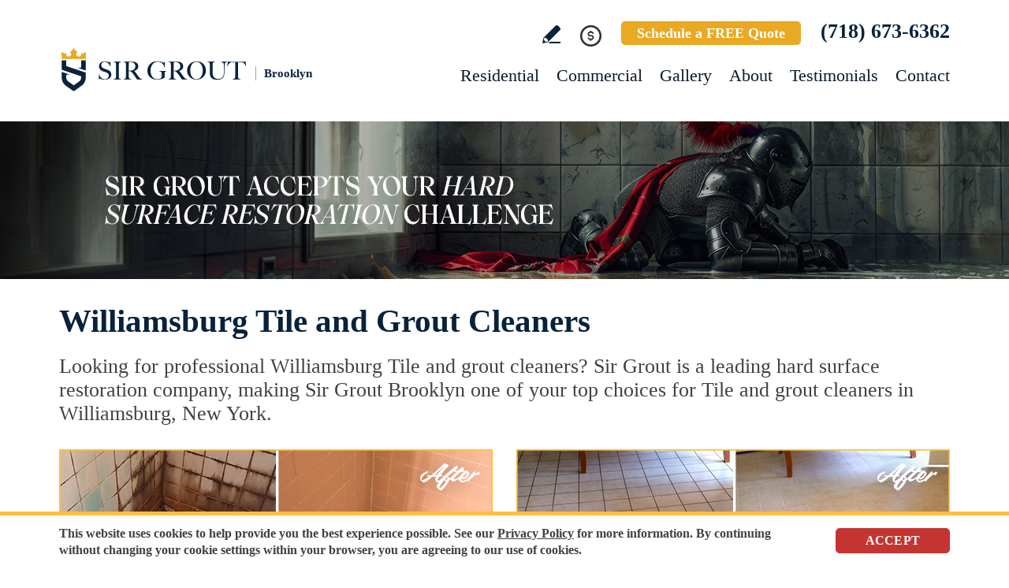

--- FILE ---
content_type: text/html
request_url: https://www.sirgroutbrooklyn.com/williamsburg-tile-and-grout-cleaners/
body_size: 10362
content:
<!DOCTYPE html PUBLIC "-//W3C//DTD XHTML 1.0 Transitional//EN" "http://www.w3.org/TR/xhtml1/DTD/xhtml1-transitional.dtd">
<html lang="en">
<head>
<title>Williamsburg Tile and Grout Cleaners, Tile and Grout Cleaners Williamsburg NY</title>
<meta http-equiv="Content-Type" content="text/html; charset=iso-8859-1" />
<meta name="keywords" content="williamsburg tile and grout cleaners, tile and grout cleaners williamsburg, williamsburg new york tile and grout cleaners, tile and grout cleaners williamsburg new york, williamsburg ny tile and grout cleaners, tile and grout cleaners williamsburg ny" />
<meta name="description" content="Williamsburg Tile and Grout Cleaners, Sir Grout Brooklyn, is one of the the best options for tile and grout restoration in Williamsburg New York. Free Quote Call Now (718) 673-6362." />
<link rel="canonical" href="https://www.sirgroutbrooklyn.com/williamsburg-tile-and-grout-cleaners/" />
<meta name="ROBOTS" content="NOODP" />
<meta name="GOOGLEBOT" content="INDEX, FOLLOW" />
<link rel="shortcut icon" type="image/x-icon" href="/images/favicon.ico" />
<link rel="icon" type="image/x-icon" href="/images/favicon.ico" />
<meta name="viewport" content="width=device-width, initial-scale=1.0">
<link href="/css/main.css?fv=18" rel="stylesheet" type="text/css">
<link href="/css/geomain.css" rel="stylesheet" type="text/css">
<script language="javascript" type="text/javascript" src="/jss/wfyr.js"></script>
<script language="javascript" type="text/javascript" src="/jss/wfys.js" async></script>
<script language="javascript" type="text/javascript" src="/js/main.js?fv=7" async></script>
<script language="javascript" type="text/javascript" src="/js/popupjs.js?fv=1" async></script>
<script language="javascript" type="text/javascript" src="/js/before-after.min.js" async></script>
<!-- Google tag (gtag.js) -->
<script async src="https://www.googletagmanager.com/gtag/js?id=G-HKQ8WBY712"></script>
<script>
  window.dataLayer = window.dataLayer || [];
  function gtag(){dataLayer.push(arguments);}
  gtag('js', new Date());

  gtag('config', 'G-HKQ8WBY712');
  gtag('config', 'AW-11137927081');
</script>

<!-- Meta Pixel Code -->
<script>
!function(f,b,e,v,n,t,s)
{if(f.fbq)return;n=f.fbq=function(){n.callMethod?
n.callMethod.apply(n,arguments):n.queue.push(arguments)};
if(!f._fbq)f._fbq=n;n.push=n;n.loaded=!0;n.version='2.0';
n.queue=[];t=b.createElement(e);t.async=!0;
t.src=v;s=b.getElementsByTagName(e)[0];
s.parentNode.insertBefore(t,s)}(window, document,'script',
'https://connect.facebook.net/en_US/fbevents.js');
fbq('init', '3752690104968575');

</script>
<noscript><img height="1" width="1" style="display:none"
src="https://www.facebook.com/tr?id=3752690104968575&ev=PageView&noscript=1"
/></noscript>
<!-- End Meta Pixel Code -->
<script language='javascript' type='text/javascript'>
var gint_fnStdr_SysInfoViewLang = 1; 
var gint_fnStd_SysInfoViewLang = 1;
var gint_fnStd_SysDefaultLang = 1;
var gstr_fnStd_ServerDate = '01-21-2026'; // mm-dd-YYYY
var gstr_fnStdr_PageURL = 'williamsburg-tile-and-grout-cleaners/'; 
</script>
<script language='javascript' type='text/javascript'>var int_fnStdr_PageID = 0;</script>
<script language='javascript' type='text/javascript'>var str_fnStdr_FBAPageURL = 'williamsburg-tile-and-grout-cleaners/';</script>
<script language='javascript' type='text/javascript'>var int_fnStdr_FBAActive = 1; fnStd_SMPixelFBfbq('track', 'PageView', {}); </script>
<script language='javascript' type='text/javascript'>var int_fnStdr_CLPActive = 0;</script>
</head>
<body>
<div id='SMFB_Tag'></div>
<!-- Google Tag Manager -->
<script>(function(w,d,s,l,i){w[l]=w[l]||[];w[l].push({'gtm.start':
new Date().getTime(),event:'gtm.js'});var f=d.getElementsByTagName(s)[0],
j=d.createElement(s),dl=l!='dataLayer'?'&l='+l:'';j.async=true;j.src=
'https://www.googletagmanager.com/gtm.js?id='+i+dl;f.parentNode.insertBefore(j,f);
})(window,document,'script','dataLayer','GTM-P5Q78P22');</script>
<!-- End Google Tag Manager -->
<div id="fb-root"></div>
<script>(function (d, s, id) {
	var js, fjs = d.getElementsByTagName(s)[0];
	if (d.getElementById(id)) return;
	js = d.createElement(s); js.id = id;
	js.src = "//connect.facebook.net/en_US/sdk.js#xfbml=1&version=v2.4";
	fjs.parentNode.insertBefore(js, fjs);
}(document, 'script', 'facebook-jssdk'));</script>
<div class="headercnt">
<div class="header" name="top">
<div class="harea">
<a href="https://www.sirgroutbrooklyn.com/" title="Sir Grout Brooklyn" aria-label="Go to Home" class="logo">
<img src="/images/1/logo.png" alt="Sir Grout Brooklyn Logo" data-wis="0003356" />
<span>Brooklyn</span>
</a>
<div class="topblock">
<a href="https://www.sirgroutbrooklyn.com/write-a-review/" title="Write a Review" aria-label="Go to Write a Review" class="wricon">Write a Review</a>
<div class="pmnticon" data-wct="#ecmrclnks">
Payment
<ul id="ecmrclnks" class="ecmrclnks">
<li class="mkapmt"><a href="https://www.sirgroutbrooklyn.com/service-payment/" title="Service Payment" aria-label="Go to Service Payment">Make a Payment</a></li>
<li class="crt"><a href="/cart.asp" title="Cart" aria-label="Go to Cart">Cart 0 item(s)</a></li>
<li class="myaccnt"><a href="/account.asp" title="My Account" aria-label="Go to My Account">My Account</a></li>
</ul>
</div>
<a href="https://www.sirgroutbrooklyn.com/schedule/" title="Schedule a FREE Quote" aria-label="Go to Schedule a FREE Quote" class="toptxt">Schedule a FREE Quote</a>
<a href="tel:+17186736362" title="Call Sir Grout Brooklyn" aria-label="Call Sir Grout Brooklyn" class="sitetel">(718) 673-6362</a>
</div>
<div id="menuc">
<span class="menucompact" title="Menu" data-wct="#menu"></span>
<div class="menu" id="menu">
<span id="menuclose" class="menuclose">Close</span>
<ul>
<li><a href="https://www.sirgroutbrooklyn.com/residential-services/" title="Residential Services" aria-label="Go to Residential Services">Residential</a> <span class="arrowbtn" data-wct="#list1"></span>
<ul id="list1">
<li><a href="https://www.sirgroutbrooklyn.com/residential/tile-and-grout-services/" title="Residential Tile and Grout Services" aria-label="Go to Residential Tile and Grout Services">Tile and Grout Services</a> <span class="arrowbtn" data-wct="#sublist1"></span>
<ul id="sublist1">
<li><a href="https://www.sirgroutbrooklyn.com/residential/grout-recoloring-and-sealing/" title="Residential Grout Recoloring and Sealing" aria-label="Go to Residential Grout Recoloring and Sealing">Grout Recoloring and Sealing</a></li>
<li><a href="https://www.sirgroutbrooklyn.com/residential/tile-and-grout-cleaning-and-sealing/" title="Residential Tile and Grout Cleaning and Sealing" aria-label="Go to Residential Tile and Grout Cleaning and Sealing">Tile and Grout Cleaning and Sealing</a></li>
<li><a href="https://www.sirgroutbrooklyn.com/residential/caulking/" title="Residential Caulking" aria-label="Go to Residential Caulking">Caulking</a></li>
<li><a href="https://www.sirgroutbrooklyn.com/residential/slip-resistant-application/" title="Residential Slip Resistant Application" aria-label="Go to Residential Slip Resistant Application">Slip Resistant Application</a></li>
<li><a href="https://www.sirgroutbrooklyn.com/tile-and-grout-care-tips/" title="Tile and Grout Care Tips" aria-label="Go to Tile and Grout Care Tips" >Tile and Grout Care Tips</a></li>
</ul>
</li>
<li><a href="https://www.sirgroutbrooklyn.com/residential/stone-services/" title="Residential Stone Services" aria-label="Go to Residential Stone Services">Stone Services</a> <span class="arrowbtn" data-wct="#sublist2"></span>
<ul id="sublist2">
<li><a href="https://www.sirgroutbrooklyn.com/residential/marble-honing-and-polishing/" title="Residential Marble Honing and Polishing" aria-label="Go to Residential Marble Honing and Polishing">Marble Honing and Polishing</a></li>
<li><a href="https://www.sirgroutbrooklyn.com/residential/granite-honing-and-polishing/" title="Residential Granite Honing and Polishing" aria-label="Go to Residential Granite Honing and Polishing">Granite Honing and Polishing</a></li>
<li><a href="https://www.sirgroutbrooklyn.com/residential/travertine-honing-and-polishing/" title="Residential Travertine Honing and Polishing" aria-label="Go to Residential Travertine Honing and Polishing">Travertine Honing and Polishing</a></li>
<li><a href="https://www.sirgroutbrooklyn.com/residential/slate-cleaning-and-sealing/" title="Residential Slate Cleaning and Sealing" aria-label="Go to Residential Slate Cleaning and Sealing">Slate Cleaning and Sealing</a></li>
<li><a href="https://www.sirgroutbrooklyn.com/residential/stone-cleaning-and-sealing/" title="Residential Stone Cleaning and Sealing" aria-label="Go to Residential Stone Cleaning and Sealing">Stone Cleaning and Sealing</a></li>
<li><a href="https://www.sirgroutbrooklyn.com/residential/stone-cleaning-and-color-enhancement/" title="Residential Stone Cleaning and Color Enhancement" aria-label="Go to Residential Stone Cleaning and Color Enhancement">Stone Cleaning and Color Enhancement</a></li>
<li><a href="https://www.sirgroutbrooklyn.com/residential/stone-countertop-sealing/" title="Residential Stone Countertop Sealing" aria-label="Go to Residential Stone Countertop Sealing">Stone Countertop Sealing</a></li>
<li><a href="https://www.sirgroutbrooklyn.com/residential/slip-resistant-application/" title="Residential Slip Resistant Application" aria-label="Go to Residential Slip Resistant Application">Slip Resistant Application</a></li>
<li><a href="https://www.sirgroutbrooklyn.com/stone-care-and-products/" title="Stone Care and Products" aria-label="Go to Stone Care and Products" >Stone Care and Products</a></li>
</ul>
</li>
<li><a href="https://www.sirgroutbrooklyn.com/high-durability-coatings/" title="MicroGuard High Durability Coatings" aria-label="Go to MicroGuard High Durability Coatings">High Durability Coatings</a></li>
<li><a href="https://www.sirgroutbrooklyn.com/residential/maintenance/" title="Residential Maintenance" aria-label="Go to Residential Maintenance">Maintenance</a></li>
<li><a href="https://www.sirgroutbrooklyn.com/care-tips-and-products/" title="Care Tips and Products" aria-label="Go to Care Tips and Products" >Care Tips and Products</a></li>
<li><a href="https://www.sirgroutbrooklyn.com/tips-for-pet-owners/" title="Tips for Pet Owners" aria-label="Go to Tips for Pet Owners">Tips for Pet Owners</a></li>
</ul>
</li>
<li><a href="https://www.sirgroutbrooklyn.com/commercial-services/" title="Commercial Services" aria-label="Go to Commercial Services">Commercial</a> <span class="arrowbtn" data-wct="#list3"></span>
<ul id="list3">
<li><a href="https://www.sirgroutbrooklyn.com/commercial/tile-and-grout-services/" title="Commercial Tile and Grout Services" aria-label="Go to Commercial Tile and Grout Services">Tile and Grout Services</a></li>
<li><a href="https://www.sirgroutbrooklyn.com/commercial/stone-services/" title="Commercial Stone Services" aria-label="Go to Commercial Stone Services">Stone Services</a></li>
<li><a href="https://www.sirgroutbrooklyn.com/high-durability-coatings/" title="MicroGuard High Durability Coatings" aria-label="Go to MicroGuard High Durability Coatings">High Durability Coatings</a></li>
<li><a href="https://www.sirgroutbrooklyn.com/commercial/maintenance/" title="Commercial Maintenance Program" aria-label="Go to Commercial Maintenance Program">Maintenance Program</a></li>                
</ul>
</li>
<li><a href="https://www.sirgroutbrooklyn.com/before-and-after/" title="Before and After" aria-label="Go to Before and After">Gallery</a>
<!-- <ul>
<li><a href="https://www.sirgroutbrooklyn.com/before-and-after/" title="Before and After" aria-label="Go to Before and After">Picture Gallery</a></li>
</ul> -->
</li>
<li><a href="https://www.sirgroutbrooklyn.com/about-us/" title="About Us" aria-label="Go to About Us">About</a> <span class="arrowbtn" data-wct="#list4"></span>
<ul id="list4">
<li><a href="https://www.sirgroutbrooklyn.com/about-sir-grout-brooklyn/" title="About Sir Grout Brooklyn" aria-label="Go to About Sir Grout Brooklyn" >About Sir Grout Brooklyn</a></li>
<li><a href="https://www.sirgroutbrooklyn.com/write-a-review/" title="Write a Review" aria-label="Go to Write a Review" >Write a Review</a></li>
<li><a href="https://www.sirgroutbrooklyn.com/blog/" title="Sir Grout Blog" aria-label="Go to Blog" >Blog</a></li>
<li><a href="https://www.sirgroutbrooklyn.com/newsroom/" title="Newsroom" aria-label="Go to Newsroom" >Newsroom</a></li>
<li><a href="/newsletter.asp" title="Join Our Newsletter" aria-label="Click to Join Our Newsletter">Join Our Newsletter</a></li>                                                
<li><a href="javascript:;" title="Recommend Sir Grout" aria-label="Recommend Sir Grout" data-eshare="https://www.sirgroutbrooklyn.com/williamsburg-tile-and-grout-cleaners/" data-esharefsc="12320" data-esharel="eng">Recommend Sir Grout</a></li>
</ul>					
</li>
<li><a href="https://www.sirgroutbrooklyn.com/testimonials/" title="Testimonials" aria-label="Go to Testimonials" >Testimonials</a></li>
<li><a href="https://www.sirgroutbrooklyn.com/contact/" title="Contact" aria-label="Go to Contact" >Contact</a></li>
</ul>
<div class="clear"></div>
<a href="https://www.sirgroutbrooklyn.com/schedule/" title="Schedule a FREE Quote" aria-label="Go to Schedule a FREE Quote" class="toptxt mobile">Schedule a FREE Quote</a>
</div>
</div>
</div>
</div>
</div>
<div class="clear"></div>
<div class="container">
<div class="top">
<img class="bg" src="/images/1/banner-top.jpg" alt="Banner Top" data-wis="0023456" />
</div>


<div class="gcarea">
<h1>Williamsburg Tile and Grout Cleaners</h1>
Looking for professional Williamsburg Tile and grout cleaners? Sir Grout is a leading hard surface restoration company, making Sir Grout Brooklyn one of your top choices for Tile and grout cleaners in Williamsburg, New York.
<br><br>
<img src="/images/p/g/1/tile-grout-cleaners-water-damage-shower.jpg" alt="Before and After Picture of a Williamsburg Shower Tile and Grout Cleaned to Repair Water Damage" title="Sir Grout Cleans this Williamsburg Shower Tile and Grout to Repair Water Damage" class="nxil" data-wis="0000446" /><img src="/images/p/g/1/tile-grout-cleaners-dirty-floor.jpg" alt="Before and After Picture of a Williamsburg Kitchen Tile and Grout Cleaned to Remove Embedded Dirt" title="Sir Grout Cleans this Williamsburg Kitchen Tile Floor o Remove Embedded Dirt" class="nxir" data-wis="0000446" /><div class="clear"></div>
<br>
Our well-trained and experienced technicians will provide the best tile and grout cleaning service for your home or business. Even the most beautiful and expensive tile can appear dingy and unattractive when surrounded by dirty or stained grout. Foot traffic, spills, improper cleaning methods and products can all cause grout and tiles to look unappealing, but Sir Grout's Williamsburg Tile and grout cleaners are the perfect solution to make them look brand new.
<br><br>
<img src="/images/p/g/1/tile-grout-cleaners-soiled-restroom.jpg" alt="Before and After Picture of a Williamsburg Restroom Tile and Grout Cleaned to Remove Soil" title="Sir Grout Cleans this Williamsburg Restroom Tile and Grout to Remove Soil" class="nxil" data-wis="0000446" /><img src="/images/p/g/1//tile-grout-cleaners-dirty-kitchen-floor.jpg" alt="Before and After Picture of a Williamsburg Restaurant Kitchen Tile and Grout Cleaned to Eliminate Dirt and Grease Build-Up" title="Sir Grout Cleans this Williamsburg Restaurant Kitchen Tile and Grout to Eliminate Dirt and Grease Build-Up" class="nxir" data-wis="0000446" /><div class="clear"></div>
</div>
<div class="clear"></div>
<div class="testimonials">
<div class="tarea">
<div class="toptext">
<div class="ttl">Hark. We Bring Good News!</div>
<div class="sttl">Sir Grout is making customers happy all over the land.</div>
</div>
<div class="testimonialscnt">

<div class="testimonial">
	<div class="info">
		<div class="rating"><img src="/images/0/stars-5.png"></div>
		<div class="txt">Professional and punctual. Sir Grout communicated and executed well when I needed my standing shower grout redone.</div>
		<div class="name">- Naim S</div>
		<div class="location">Brooklyn, NY</div>
		<div class="source">
			
			<a href="https://g.co/kgs/7cmqyCY" target="_blank"><img src="/img/source-34.png"></a>
			
		</div>		
	</div>
</div>

<div class="testimonial">
	<div class="info">
		<div class="rating"><img src="/images/0/stars-5.png"></div>
		<div class="txt">Nikko and Anthony did a fantastic job! They changed the shabby grey color of the kitchen backsplash to white, and as a result the kitchen looks so ...</div>
		<div class="name">- Cristiana S</div>
		<div class="location">Brooklyn, NY</div>
		<div class="source">
			
			<a href="https://yelp.com/biz/sir-grout-brooklyn-brooklyn?hrid=LTVDnz8MG5eAXObd8BClXw&utm_medium=copy_link&utm_source=biz_post_share&l=en_US" target="_blank"><img src="/img/source-7.png"></a>
			
		</div>		
	</div>
</div>

<div class="testimonial">
	<div class="info">
		<div class="rating"><img src="/images/0/stars-5.png"></div>
		<div class="txt">Niko came and re-beautified our marble bathroom from polishing, regrouting, steaming the marble and putting silicone around all of the edges to bri...</div>
		<div class="name">- Alan R</div>
		<div class="location">Brooklyn, NY</div>
		<div class="source">
			
			<a href="https://www.google.com/search?q=Sir+Grout+Brooklyn&stick=H4sIAAAAAAAA_-NgU1I1qDAzSk0xSUs2SEs0NrEwSDG0MqhIMjQ0M041TjYzTrE0SDY3XMQqFJxZpOBelF9aouBUlJ-fnVOZBwAkajAhPgAAAA&hl=en&mat=CQXWRqhjBmJ4ElcBEKoLabAWrQ1gZDSzdM5bC0wfSlFxL7Np7su76eUzFfQNpnn4yHh7ByiTWrbBlT" target="_blank"><img src="/img/source-34.png"></a>
			
		</div>		
	</div>
</div>

</div>
<div class="btncnt">
<a href="https://www.sirgroutbrooklyn.com/testimonials/" title="Testimonials" aria-label="Go to Testimonials" class="btn">See all reviews</a>
</div>	
</div>
</div>
<div class="clear"></div>

<div class="gallery">
<div class="garea">
<div class="cnt">
<div class="pic">
<div class="slider">
<img src="/images/p/g/1/tile-and-grout-cleaners-before-and-after.jpg" alt="Tile and Grout Cleaners Before and After" data-wis="0023236" />
</div>
</div>
<div class="text">
<div class="ttl">Our showstopping results</div>
<p>Our specialists are trained to use state-of-the-art equipment designed specifically for tile and grout cleaning and commercial-grade products to get unparalleled results.</p>
<div class="btn">
<a href="https://www.sirgroutbrooklyn.com/before-and-after/" title="Before and After" aria-label="Go to Before and After">See the gallery</a>
</div>
</div>
</div>
</div>
</div><div class='gdivb'></div><div class="gcarea">
<img src="/images/p/g/1/tile-grout-cleaners-moldy-bathtub.jpg" alt="Before and After Picture of a Williamsburg Shower Tile and Grout Cleaned to Eliminate Mold" title="Sir Grout Cleans this Williamsburg Shower Tile and Grout to Eliminate Mold" class="nxil" data-wis="0000446" /><img src="/images/p/g/1/tile-grout-cleaners-stained-floor.jpg" alt="Before and After Picture of a Williamsburg Office Floor Tile and Grout Cleaned to Remove Stains" title="Sir Grout Cleans this  Williamsburg Office Floor Tile and Grout to Remove Stains" class="nxir" data-wis="0000446" /><div class="clear"></div>
<br>
We are not only expert Williamsburg Tile and grout cleaners but a complete hard surface restoration company. Below is a list of the services we offer in Williamsburg, New York.
<br><br>
<img src="/images/p/g/1/tile-grout-cleaners-stained-bathroom.jpg" alt="Before and After Picture of a Williamsburg Bathroom Tile and Grout Cleaned to Remove Stains" title="Sir Grout Cleans this Williamsburg Bathroom Tile and Grout Cleaned to Remove Stains" class="nxil" data-wis="0000446" /><img src="/images/p/g/1/tile-grout-cleaners-moldy-shower.jpg" alt="Before and After Picture of a Williamsburg Shower Tile and Grout Cleaned to Eliminate Mold and Stains" title="Sir Grout Cleans this Williamsburg Shower Tile and Grout to Eliminate Mold and Stains" class="nxir" data-wis="0000446" /><div class="clear"></div>
</div>
<div class="clear"></div>
<div class="ourgoal">
<div class="ogarea">
<div class="cnt">
<div class="txt">
<div class="ttl">Our charge:
<div class="scndline">to ensure you're satisfied.</div></div>
<p>At Sir Grout, customer satisfaction means everything to us. Which is why our Signature Clean and ColorSeal Restoration is covered by a one-year warranty. Should your sealant absorb dirt, stain, or peel, we'll come back to repair it no questions asked.</p>
</div>
</div>
</div>
</div>
<div class="clear"></div>
<div class="flinks">
<div class="flarea">
<div class="ttl">Tile and Grout Cleaners</div>
<div class="ttx">Below is a list of all the exceptional Williamsburg tile and grout cleaners offered by Sir Grout Brooklyn:</div>
<div class="ftcnt">
<p>Williamsburg Tile & Grout Services</p>
<div class="feat">
<div class="ftarea">
<a href="https://www.sirgroutbrooklyn.com/williamsburg-grout-recoloring/" title="Williamsburg Grout Recoloring" aria-label="Go to Williamsburg Grout Recoloring" >Williamsburg Grout Recoloring</a>
</div>
</div>
<div class="feat">
<div class="ftarea">
<a href="https://www.sirgroutbrooklyn.com/williamsburg-grout-cleaning/" title="Williamsburg Grout Cleaning" aria-label="Go to Williamsburg Grout Cleaning" >Williamsburg Grout Cleaning</a>
</div>
</div>
<div class="feat">
<div class="ftarea">
<a href="https://www.sirgroutbrooklyn.com/williamsburg-grout-sealing/" title="Williamsburg Grout Sealing" aria-label="Go to Williamsburg Grout Sealing" >Williamsburg Grout Sealing</a>
</div>
</div>
<div class="feat">
<div class="ftarea">
<a href="https://www.sirgroutbrooklyn.com/williamsburg-tile-cleaning/" title="Williamsburg Tile Cleaning" aria-label="Go to Williamsburg Tile Cleaning" >Williamsburg Tile Cleaning</a>
</div>
</div>
<div class="feat">
<div class="ftarea">
<a href="https://www.sirgroutbrooklyn.com/williamsburg-tile-sealing/" title="Williamsburg Tile Sealing" aria-label="Go to Williamsburg Tile Sealing" >Williamsburg Tile Sealing</a>
</div>
</div>
<div class="feat">
<div class="ftarea">
<a href="https://www.sirgroutbrooklyn.com/williamsburg-caulking-services/" title="Williamsburg Caulking Services" aria-label="Go to Williamsburg Caulking Services" >Williamsburg Caulking Services</a>
</div>
</div>
</div>
<div class="ftcnt">
<p>Williamsburg Stone Services</p>
<div class="feat">
<div class="ftarea">
<a href="https://www.sirgroutbrooklyn.com/williamsburg-stone-cleaning/" title="Williamsburg Stone Cleaning" aria-label="Go to Williamsburg Stone Cleaning" >Williamsburg Stone Cleaning</a>
</div>
</div>
<div class="feat">
<div class="ftarea">
<a href="https://www.sirgroutbrooklyn.com/williamsburg-stone-sealing/" title="Williamsburg Stone Sealing" aria-label="Go to Williamsburg Stone Sealing" >Williamsburg Stone Sealing</a>
</div>
</div>
<div class="feat">
<div class="ftarea">
<a href="https://www.sirgroutbrooklyn.com/williamsburg-stone-honing/" title="Williamsburg Stone Honing" aria-label="Go to Williamsburg Stone Honing" >Williamsburg Stone Honing</a>
</div>
</div>
<div class="feat">
<div class="ftarea">
<a href="https://www.sirgroutbrooklyn.com/williamsburg-stone-polishing/" title="Williamsburg Stone Polishing" aria-label="Go to Williamsburg Stone Polishing" >Williamsburg Stone Polishing</a>
</div>
</div>
</div>
<!--<div class="ftcnt">
<p>Williamsburg Wood Restoration Services</p>
<div class="feat">
<div class="ftarea">
Tag.Link.Geo.WilliamsburgSandFreeWoodRefinishing
</div>
</div>
</div>-->
</div>
</div><div class='gdivb'></div><div class="gcarea">
<h2>Tile and Grout Cleaners Williamsburg New York</h2>
At Sir Grout we provide specialized Williamsburg Tile and grout cleaners that will restore surfaces to its original pristine state in less than a day. We perform an impeccable cleaning, maintenance, and restoration service, and are committed to instructing customers on the proper care they should use for keeping surfaces preserved and spotless.
<br><br>
<img src="/images/p/g/1/tile-grout-cleaners-soap-scum-shower.jpg" alt="Before and After Picture of a Williamsburg Shower Tile and Grout Cleaned to Remove Soap Scum" title="Sir Grout Cleans this Williamsburg Shower Tile and Grout to Remove Soap Scum" class="nxil" data-wis="0000446" /><img src="/images/p/g/1/tile-grout-cleaners-dirty-restroom-floor.jpg" alt="Before and After Picture of a Williamsburg Restrooms Tile and Grout Cleaned to Remove Embedded Dirt" title="Sir Grout Cleans this Williamsburg Restrooms Tile and Grout to Remove Embedded Dirt" class="nxir" data-wis="0000446" /><div class="clear"></div>
<br><div class='gdivb'></div>Sir Grout Brooklyn is your preferred choice for Williamsburg Tile and grout cleaners as we thrive at providing the highest level of customer satisfaction with convenient, cost effective and quick results. Call us now for a free quote at <a href="tel:+17186736362" title="Call Sir Grout Brooklyn" aria-label="Call Sir Grout Brooklyn" class="sitetel">(718) 673-6362</a> and enjoy an exceptional and courteous service for your home or business.<br></div>

<!--<br>-->
</div>
<div class="clear"></div>
<div class="overca">
<div class="ovarea">
<div class="icon">
<img src="/images/1/coverage-icon.png" alt="Our coverage area icon" data-wis="0023450" />
</div>
<div class="cnt">
<div class="cnarea">
<div class="ttl">Our Coverage Area</div>
<p>For your convenience, below shows the various counties and cities where we provide service:</p>
<div class="clear"></div>
<div class="list">
<div class="clear"></div><p class="county">Kings, New York</p>
<div class="calis first">
	<ul>
		<li><a href="https://www.sirgroutbrooklyn.com/barren-island-hard-surface-restoration-services/" title="Barren Island Hard Surface Restoration Services">Barren Island</a></li>
<li><a href="https://www.sirgroutbrooklyn.com/bay-ridge-hard-surface-restoration-services/" title="Bay Ridge Hard Surface Restoration Services">Bay Ridge</a></li>
<li><a href="https://www.sirgroutbrooklyn.com/bensonhurst-hard-surface-restoration-services/" title="Bensonhurst Hard Surface Restoration Services">Bensonhurst</a></li>
<li><a href="https://www.sirgroutbrooklyn.com/bergen-beach-hard-surface-restoration-services/" title="Bergen Beach Hard Surface Restoration Services">Bergen Beach</a></li>
<li><a href="https://www.sirgroutbrooklyn.com/boerum-hill-hard-surface-restoration-services/" title="Boerum Hill Hard Surface Restoration Services">Boerum Hill</a></li>
<li><a href="https://www.sirgroutbrooklyn.com/borough-park-hard-surface-restoration-services/" title="Borough Park Hard Surface Restoration Services">Borough Park</a></li>
<li><a href="https://www.sirgroutbrooklyn.com/brooklyn-hard-surface-restoration-services/" title="Brooklyn Hard Surface Restoration Services">Brooklyn</a></li>
<li><a href="https://www.sirgroutbrooklyn.com/brooklyn-heights-hard-surface-restoration-services/" title="Brooklyn Heights Hard Surface Restoration Services">Brooklyn Heights</a></li>
<li><a href="https://www.sirgroutbrooklyn.com/carroll-gardens-hard-surface-restoration-services/" title="Carroll Gardens Hard Surface Restoration Services">Carroll Gardens</a></li>
<li><a href="https://www.sirgroutbrooklyn.com/clinton-hill-hard-surface-restoration-services/" title="Clinton Hill Hard Surface Restoration Services">Clinton Hill</a></li>
<li><a href="https://www.sirgroutbrooklyn.com/cobble-hill-hard-surface-restoration-services/" title="Cobble Hill Hard Surface Restoration Services">Cobble Hill</a></li>
<li><a href="https://www.sirgroutbrooklyn.com/columbia-street-waterfront-district-hard-surface-restoration-services/" title="Columbia Street Waterfront District Hard Surface Restoration Services">Columbia Street Waterfront District</a></li>

	</ul>
</div>
<div class="calis">
	<ul>
		<li><a href="https://www.sirgroutbrooklyn.com/crown-heights-hard-surface-restoration-services/" title="Crown Heights Hard Surface Restoration Services">Crown Heights</a></li>
<li><a href="https://www.sirgroutbrooklyn.com/dowtown-brooklyn-hard-surface-restoration-services/" title="Dowtown Brooklyn Hard Surface Restoration Services">Dowtown Brooklyn</a></li>
<li><a href="https://www.sirgroutbrooklyn.com/dumbo-hard-surface-restoration-services/" title="Dumbo Hard Surface Restoration Services">Dumbo</a></li>
<li><a href="https://www.sirgroutbrooklyn.com/dyker-heights-hard-surface-restoration-services/" title="Dyker Heights Hard Surface Restoration Services">Dyker Heights</a></li>
<li><a href="https://www.sirgroutbrooklyn.com/flatbush-hard-surface-restoration-services/" title="Flatbush Hard Surface Restoration Services">Flatbush</a></li>
<li><a href="https://www.sirgroutbrooklyn.com/flatlands-hard-surface-restoration-services/" title="Flatlands Hard Surface Restoration Services">Flatlands</a></li>
<li><a href="https://www.sirgroutbrooklyn.com/fort-greene-hard-surface-restoration-services/" title="Fort Greene Hard Surface Restoration Services">Fort Greene</a></li>
<li><a href="https://www.sirgroutbrooklyn.com/fort-hamilton-hard-surface-restoration-services/" title="Fort Hamilton Hard Surface Restoration Services">Fort Hamilton</a></li>
<li><a href="https://www.sirgroutbrooklyn.com/georgetown-hard-surface-restoration-services/" title="Georgetown Hard Surface Restoration Services">Georgetown</a></li>
<li><a href="https://www.sirgroutbrooklyn.com/gowanus-hard-surface-restoration-services/" title="Gowanus Hard Surface Restoration Services">Gowanus</a></li>
<li><a href="https://www.sirgroutbrooklyn.com/greenpoint-hard-surface-restoration-services/" title="Greenpoint Hard Surface Restoration Services">Greenpoint</a></li>
<li><a href="https://www.sirgroutbrooklyn.com/marine-park-hard-surface-restoration-services/" title="Marine Park Hard Surface Restoration Services">Marine Park</a></li>

	</ul>
</div>
<div class="calis last">
	<ul>
		<li><a href="https://www.sirgroutbrooklyn.com/mill-basin-hard-surface-restoration-services/" title="Mill Basin Hard Surface Restoration Services">Mill Basin</a></li>
<li><a href="https://www.sirgroutbrooklyn.com/park-slope-hard-surface-restoration-services/" title="Park Slope Hard Surface Restoration Services">Park Slope</a></li>
<li><a href="https://www.sirgroutbrooklyn.com/prospect-heights-hard-surface-restoration-services/" title="Prospect Heights Hard Surface Restoration Services">Prospect Heights</a></li>
<li><a href="https://www.sirgroutbrooklyn.com/red-hook-hard-surface-restoration-services/" title="Red Hook Hard Surface Restoration Services">Red Hook</a></li>
<li><a href="https://www.sirgroutbrooklyn.com/sheepshead-bay-hard-surface-restoration-services/" title="Sheepshead Bay Hard Surface Restoration Services">Sheepshead Bay</a></li>
<li><a href="https://www.sirgroutbrooklyn.com/south-slope-hard-surface-restoration-services/" title="South Slope Hard Surface Restoration Services">South Slope</a></li>
<li><a href="https://www.sirgroutbrooklyn.com/stuyvesant-heights-hard-surface-restoration-services/" title="Stuyvesant Heights Hard Surface Restoration Services">Stuyvesant Heights</a></li>
<li><a href="https://www.sirgroutbrooklyn.com/sunset-park-hard-surface-restoration-services/" title="Sunset Park Hard Surface Restoration Services">Sunset Park</a></li>
<li><a href="https://www.sirgroutbrooklyn.com/white-sands-hard-surface-restoration-services/" title="White Sands Hard Surface Restoration Services">White Sands</a></li>
<li><a href="https://www.sirgroutbrooklyn.com/williamsburg-hard-surface-restoration-services/" title="Williamsburg Hard Surface Restoration Services">Williamsburg</a></li>

	</ul>
</div>
<div class="clear"></div><p class="county">Queens, New York</p>
<div class="calis first">
	<ul>
		<li><a href="https://www.sirgroutbrooklyn.com/elmhurst-hard-surface-restoration-services/" title="Elmhurst Hard Surface Restoration Services">Elmhurst</a></li>
<li><a href="https://www.sirgroutbrooklyn.com/far-rockaway-hard-surface-restoration-services/" title="Far Rockaway Hard Surface Restoration Services">Far Rockaway</a></li>

	</ul>
</div>
<div class="calis">
	<ul>
		<li><a href="https://www.sirgroutbrooklyn.com/flushing-hard-surface-restoration-services/" title="Flushing Hard Surface Restoration Services">Flushing</a></li>
<li><a href="https://www.sirgroutbrooklyn.com/jamaica-hard-surface-restoration-services/" title="Jamaica Hard Surface Restoration Services">Jamaica</a></li>

	</ul>
</div>
<div class="calis last">
	<ul>
		<li><a href="https://www.sirgroutbrooklyn.com/ridgewood-hard-surface-restoration-services/" title="Ridgewood Hard Surface Restoration Services">Ridgewood</a></li>

	</ul>
</div>
<div class="clear"></div><p class="county">Suffolk, New York</p>
<div class="calis first">
	<ul>
		<li><a href="https://www.sirgroutbrooklyn.com/huntington-hard-surface-restoration-services/" title="Huntington Hard Surface Restoration Services">Huntington</a></li>

	</ul>
</div>
<div class="calis">
	<ul>
		
	</ul>
</div>

<div class="clear"></div>
<p class="county">Suffolk, New York</p>
<div class="calis first">
	<ul>
		<li>Amagansett</li>
		<li>Amityville</li>
		<li>Aquebogue</li>
		<li>Babylon</li>
		<li>Bay Shore</li>
		<li>Bayport</li>
		<li>Bellport</li>
		<li>Blue Point</li>
		<li>Bohemia</li>
		<li>Brentwood</li>
		<li>Bridgehampton</li>
		<li>Brightwaters</li>
		<li>Brookhaven</li>
		<li>Calverton</li>
		<li>Center Moriches</li>
		<li>Centereach</li>
		<li>Centerport</li>
		<li>Central Islip</li>
		<li>Cold Spring Harbor</li>
		<li>Commack</li>
		<li>Copiague</li>
		<li>Coram</li>
		<li>Cutchogue</li>
		<li>Deer Park</li>
		<li>East Hampton</li>
		<li>East Islip</li>
		<li>East Marion</li>
	</ul>
</div>
<div class="calis">
	<ul>
		<li>East Moriches</li>
		<li>East Northport</li>
		<li>East Quogue</li>
		<li>East Setauket</li>
		<li>East Yaphank</li>
		<li>Eastport</li>
		<li>Farmingville</li>
		<li>Fishers Island</li>
		<li>Great River</li>
		<li>Greenlawn</li>
		<li>Greenport</li>
		<li>Hampton Bays</li>
		<li>Hauppauge</li>
		<li>Holbrook</li>
		<li>Holtsville</li>
		<li>Huntington</li>
		<li>Huntington Station</li>
		<li>Islandia</li>
		<li>Islip</li>
		<li>Islip Terrace</li>
		<li>Jamesport</li>
		<li>Kings Park</li>
		<li>Lake Grove</li>
		<li>Laurel</li>
		<li>Lindenhurst</li>
		<li>Manorville</li>
		<li>Mastic</li>
	</ul>
</div>
<div class="calis">
	<ul>
		<li>Mastic Beach</li>
		<li>Mattituck</li>
		<li>Medford</li>
		<li>Melville</li>
		<li>Middle Island</li>
		<li>Miller Place</li>
		<li>Montauk</li>
		<li>Moriches</li>
		<li>Mount Sinai</li>
		<li>Nesconset</li>
		<li>New Suffolk</li>
		<li>North Babylon</li>
		<li>Northport</li>
		<li>Oakdale</li>
		<li>Ocean Beach</li>
		<li>Orient</li>
		<li>Patchogue</li>
		<li>Peconic</li>
		<li>Port Jefferson</li>
		<li>Port Jefferson Station</li>
		<li>Quogue</li>
		<li>Remsenburg</li>
		<li>Ridge</li>
		<li>Riverhead</li>
		<li>Rocky Point</li>
		<li>Ronkonkoma</li>
		<li>Sag Harbor</li>
	</ul>
</div>
<div class="calis last">
	<ul>
		<li>Sagaponack</li>
		<li>Saint James</li>
		<li>Sayville</li>
		<li>Selden</li>
		<li>Shelter Island</li>
		<li>Shelter Island Heights</li>
		<li>Shirley</li>
		<li>Shoreham</li>
		<li>Smithtown</li>
		<li>Sound Beach</li>
		<li>South Jamesport</li>
		<li>Southampton</li>
		<li>Southold</li>
		<li>Speonk</li>
		<li>Stony Brook</li>
		<li>Upton</li>
		<li>Wading River</li>
		<li>Wainscott</li>
		<li>Water Mill</li>
		<li>West Babylon</li>
		<li>West Islip</li>
		<li>West Sayville</li>
		<li>Westhampton</li>
		<li>Westhampton Beach</li>
		<li>Wyandanch</li>
		<li>Yaphank</li>
	</ul>
</div>
</div>
<div class="clear"></div>
<div class="ttx">Need Sir Grout in other Areas of New York? <a href="https://www.sirgrout.com/new-york/" title="See all Sir Grout Areas of New York" aria-label="Go to See all Sir Grout Areas of New York (opens in a new tab)" target="_blank">See all New York Locations</a></div>
<div class="ttx">Need Sir Grout in Another Area? <a href="https://www.sirgrout.com/locations/" title="See all Sir Grout Locations" aria-label="Go to See all Sir Grout Locations (opens in a new tab)" target="_blank">See all Sir Grout Locations</a></div>
</div>
</div>
</div>
</div>
<div class="clear"></div>
<div class="footer">
<div class="farea">
<div class="cols">
<div class="col col1">
<ul>
<li><a href="https://www.sirgroutbrooklyn.com/" title="Sir Grout Brooklyn" aria-label="Go to Home">Home</a></li>
<li><a href="https://www.sirgroutbrooklyn.com/residential-services/" title="Residential Services" aria-label="Go to Residential Services">Residential</a></li>
<li><a href="https://www.sirgroutbrooklyn.com/commercial-services/" title="Commercial Services" aria-label="Go to Commercial Services">Commercial</a></li>
<li><a href="https://www.sirgroutbrooklyn.com/before-and-after/" title="Before and After" aria-label="Go to Before and After">Gallery</a></li>
<li><a href="https://www.sirgroutbrooklyn.com/about-us/" title="About Us" aria-label="Go to About Us">About</a></li>
</ul>
</div>
<div class="col col2">
<ul>
<li><a href="https://www.sirgroutbrooklyn.com/contact/" title="Contact" aria-label="Go to Contact" >Contact</a></li>
<li><a href="https://www.sirgroutbrooklyn.com/service-payment/" title="Service Payment" aria-label="Go to Service Payment">Make a Payment</a></li>
<li><a href="https://sir-grout-careers.careerplug.com/" target="_blank" aria-label="Go to Join Our Team Page (opens in a new tab)" title="Visit the Join Our Team Page">Join Our Team</a></li>
</ul>
<div class="socialmedia">
<a href="https://www.instagram.com/sirgroutbrooklyn" title="Instagram" aria-label="Instagram (opens in a new tab)" class="in SpecialLinkAda" target="_blank">Instagram</a>
<a href="https://www.facebook.com/SirGroutBrooklyn/" title="Facebook" aria-label="Facebook (opens in a new tab)" class="fb SpecialLinkAda" target="_blank">Facebook</a>
<a href="https://twitter.com/SirGrout" title="Twitter" aria-label="Twitter (opens in a new tab)" class="tw SpecialLinkAda" target="_blank">Twitter</a>
<a href="https://www.youtube.com/@SirGroutBrooklyn/" title="YouTube" aria-label="YouTube (opens in a new tab)" class="yt SpecialLinkAda" target="_blank">YouTube</a>
<a href="https://www.linkedin.com/company/sir-grout" title="LinkedIn" aria-label="LinkedIn (opens in a new tab)" class="lk SpecialLinkAda" target="_blank">LinkedIn</a>
<a href="https://www.sirgroutbrooklyn.com/write-a-review/" title="Write a Review" aria-label="Go to Write a Review" class="wr SpecialLinkAda">Write a Review</a>
</div>
</div>
<div class="col col3">
<img src="/images/1/logo-footer.png" alt="Footer Logo" data-wis="0022256" />
</div>
</div>
</div>
<div class="fbt">
<div class="farea">
<div class="copy">&copy; Copyright 2026 Sir Grout, LLC. All Rights Reserved.</div>
<div class="bottomlinks">
<a href="https://www.sirgroutbrooklyn.com/accessibility-statement/" title="Accessibility Statement" aria-label="Go to Accessibility Statement" class="lnk first">Accessibility</a> |
<a href="https://www.sirgroutbrooklyn.com/privacy-policy/" title="Privacy Policy" aria-label="Go to Privacy Policy" class="lnk">Privacy Policy</a> |
<a href="https://www.sirgroutbrooklyn.com/terms-of-use/" title="Terms of Use" aria-label="Go to Terms of Use" class="lnk">Terms and Conditions</a> |
<a href="https://www.sirgroutbrooklyn.com/refund-policy/" title="Refund Policy" aria-label="Go to Refund Policy" class="lnk last">Refund Policy</a>
</div>
<div class="bottommsg">Our services are available to all members of the public regardless of race, gender or sexual orientation.</div>
<p class="wfy"><a href="https://www.webfindyou.com/seo-website/" title="SEO Website" aria-label="SEO Website (opens in a New Tab)" target="_blank" rel="nofollow">SEO Website</a>, <a href="https://www.webfindyou.com/ecommerce-platform/"title="Ecommerce" aria-label="Ecommerce (opens in a New Tab)" target="_blank" rel="nofollow">Ecommerce</a> by <a href="https://www.webfindyou.com/" title="WebFindYou" aria-label="WebFindYou (opens in a New Tab)" target="_blank" rel="nofollow">WebFindYou</a></p>
</div>
</div>
</div>

<div class="bannTxt">
<div class="bannArea">
<span class="txt">
This website uses cookies to help provide you the best experience possible. See our <a href="https://www.sirgroutbrooklyn.com/privacy-policy/" title="Privacy Policy" aria-label="Go to Privacy Policy" >Privacy Policy</a> for more information. By continuing without changing your cookie settings within your browser, you are agreeing to our use of cookies. 
</span>
<div class="close">Accept</div>
</div>
</div>
<!--<br>-->

<!--
-->
<div id='SMGAC_Tag'></div>
</body>
</html>

--- FILE ---
content_type: text/html; Charset=ISO-8859-1
request_url: https://www.sirgroutbrooklyn.com/fbAPIAjaxCall.asp
body_size: -16
content:
<wfy:status>success</wfy:status><wfy:eventid>2026Y1M21D-129-PageView</wfy:eventid>